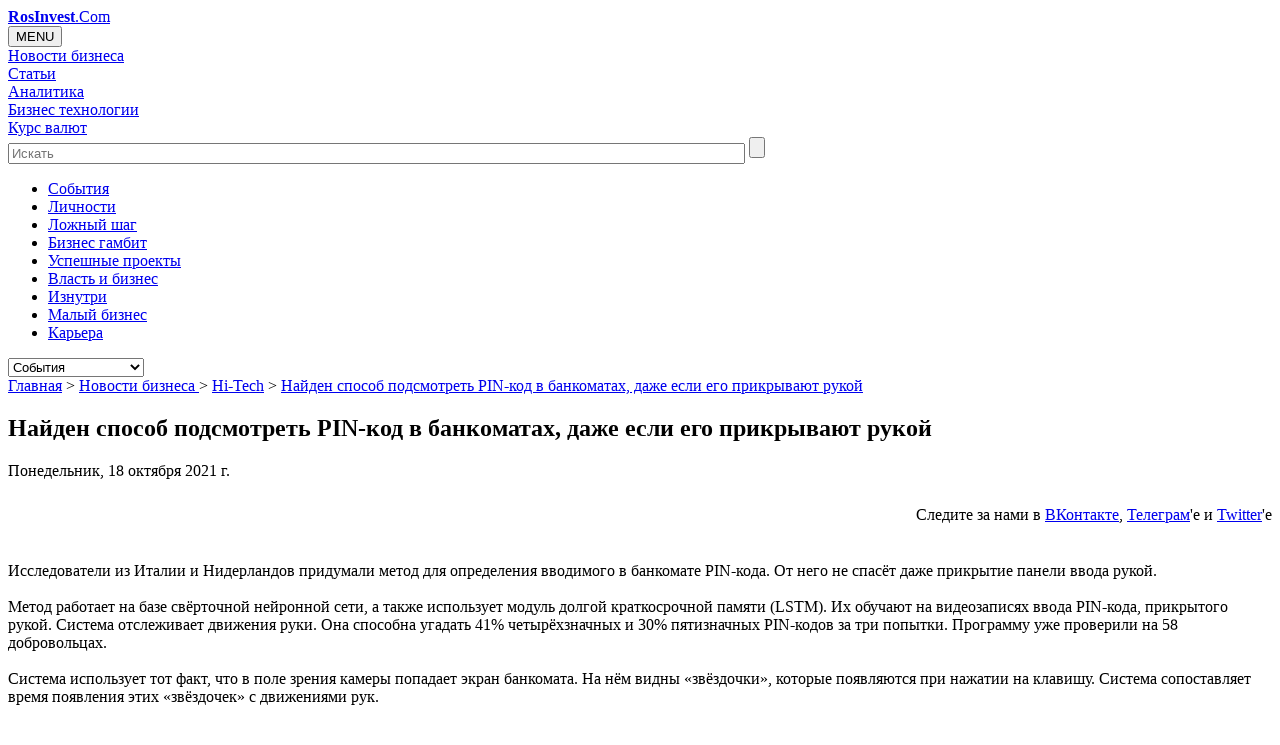

--- FILE ---
content_type: text/html; charset=UTF-8
request_url: https://rosinvest.com/novosti/1449790
body_size: 12665
content:




<!DOCTYPE HTML>
<html><head>
	<title>Найден способ подсмотреть PIN-код в банкоматах, даже если его прикрывают рукой RosInvest.Com - Венчур, управление, инвестиции</title>
	<meta http-equiv="Content-Type" content="text/html; charset=UTF-8">
	<meta name="robots" content="NOODP,NOYDIR"> 
	<meta name="distribution" content="Global">
	<meta name="Site-created" content="14-04-2003">
	<meta name="description" content="Исследователи из Италии и Нидерландов придумали метод для определения вводимого в банкомате PIN-кода. От него не спасёт даже прикрытие панели ввода ...">
	<meta name="keywords" content="Найден способ подсмотреть PIN-код в банкоматах, даже если его прикрывают рукой">
	<meta name="viewport" content="width=device-width, initial-scale=1.0">	
	<meta property="og:url" content="http://rosinvest.com/novosti/1449790" />
    <meta property="og:site_name" content="RosInvest.Com" />
    <meta property="og:title" content="Найден способ подсмотреть PIN-код в банкоматах, даже если его прикрывают рукой RosInvest.Com - Венчур, управление, инвестиции" />
    <meta property="og:description" content="Исследователи из Италии и Нидерландов придумали метод для определения вводимого в банкомате PIN-кода. От него не спасёт даже прикрытие панели ввода ..." />
		<meta property="og:type" content="article"> 	
		<base href="https://rosinvest.com/">
	<link rel="home" href="/">
	<link rel="apple-touch-icon" sizes="180x180" href="/favicon/apple-touch-icon.png">
	<link rel="icon" type="image/png" sizes="32x32" href="/favicon/favicon-32x32.png">
	<link rel="icon" type="image/png" sizes="16x16" href="/favicon/favicon-16x16.png">

	<link rel="alternate" type="application/rss+xml" title="Все новости бизнеса" href="/rosinvest_com.rss">
	
	<!--link href="https://fonts.googleapis.com/css?family=Oswald:400,300,700" rel="stylesheet" type="text/css"-->
<link rel="stylesheet" href="https://rosinvest.com/cm/application/maxsite/templates/default/stock/import-font/oswald.css" type="text/css">
<link rel="stylesheet" href="https://rosinvest.com/cm/application/maxsite/templates/default/stock/import-font/font-awesome.min.css" rel="stylesheet" integrity="sha384-wvfXpqpZZVQGK6TAh5PVlGOfQNHSoD2xbE+QkPxCAFlNEevoEH3Sl0sibVcOQVnN" crossorigin="anonymous">

    <!--link href="https://maxcdn.bootstrapcdn.com/font-awesome/4.7.0/css/font-awesome.min.css" rel="stylesheet" integrity="sha384-wvfXpqpZZVQGK6TAh5PVlGOfQNHSoD2xbE+QkPxCAFlNEevoEH3Sl0sibVcOQVnN" crossorigin="anonymous"-->
	<link rel="stylesheet" href="https://rosinvest.com/cm/application/maxsite/templates/default/flexslider.css" type="text/css" media="screen">
	<link rel="stylesheet" href="https://rosinvest.com/cm/application/maxsite/templates/default/bootstrap/bootstrap.css" type="text/css" media="screen">
    <link rel="stylesheet" href="https://rosinvest.com/cm/application/maxsite/templates/default/icoMoon.css" media="all" />

	
    <link rel="stylesheet" href="https://rosinvest.com/cm/application/maxsite/templates/default/style.css" type="text/css" media="screen">	
	
	
  

  
	<script type="text/javascript" src="https://rosinvest.com/cm/application/maxsite/common/jquery/jquery.min.js"></script>
	<script type="text/javascript" src="https://rosinvest.com/cm/application/maxsite/common/jquery/jquery.flexslider.js"></script>
	<script type="text/javascript" src="https://rosinvest.com/cm/application/maxsite/templates/default/js/my_ef.js"></script>
 
<script type="text/javascript" src="https://rosinvest.com/cm/application/maxsite/common/jquery/jquery.cookie.js"></script>





</head><body>
<!-- end header -->
<div id="container">





<!-- LOADING BANNERS  -->
<script src="/cm/uploads/js/adv/collection2.js"></script>
<!-- LOADING BANNERS  -->

<div id="myheard" class="myheard clearfix">
			<div id=logotip><a href="/"><strong>RosInvest</strong>.Com</a></div> 
		
			<div id=righth> 
				<div id=rightbox>
					<div id="adv_block_headA" class="adv_block_headA"></div> 
				</div>
			</div>
</div><link rel="stylesheet" href="/cm/application/maxsite/templates/default/menu.css" type="text/css" media="screen">
<div class="no-gutters clearfix topglmen-wrap">
<div class="dropdown topglmen col-lg-10 col-md-2  col-xs-3"><button onclick="myFunction()" class="dropbtn">MENU</button><div id="myDropdown" class="dropdown-content">
<div class="topglmendv home-menu-icon"><a class="icon-home" href="/"></a></div><div class="topglmendv"><a class="topglmenurl" href="/novosti">Новости бизнеса</a></div><div class="topglmendv"><a class="topglmenurl" href="/category/statii">Статьи</a></div><div class="topglmendv"><a class="topglmenurl" href="/acolumn/">Аналитика</a></div><div class="topglmendv"><a class="topglmenurl" href="/category/biznes-mehanika">Бизнес технологии</a></div><div class="topglmendv"><a class="topglmenurl" href="/kurs">Курс валют</a></div></div><!-div id="myDropdown"--></div>    <div id=search_heard class="col-lg-2 col-md-3  col-xs-4 search-form">
        <form accept-charset="UTF-8" action="/isearch" method="get">
            <input class="search-form-input input-placeholder" type="text" placeholder="Искать" name=q id="q" size="90" maxlength="150">
            <input class="search-form-btn svg-icon svg-icon--search" type="submit" id="search_forms" value="">
        </form>
    </div><nav class="secondary-nav col-lg-12 col-md-12 col-xs-12"><ul id="secondary-menu" class="clearfix"><li><a href="/category/sobytija">Cобытия</a></li><li><a href="/category/lichnosti">Личности</a></li><li><a href="/category/lozhnyj-shag">Ложный шаг</a></li><li><a href="/category/biznes-gambit">Бизнес гамбит</a></li><li><a href="/category/uspeshnye-proekty">Успешные проекты</a></li><li><a href="/category/vlast-i-biznes">Власть и бизнес</a></li><li><a href="/category/iznutri">Изнутри</a></li><li><a href="/category/malyj-biznes">Малый бизнес</a></li><li><a href="/category/karera">Карьера</a></li> </ul><select id="secondary-responsive-menu" onchange="location.href=this.value"><option value="/category/sobytija">Cобытия</option><option value="/category/lichnosti">Личности</option><option value="/category/lozhnyj-shag">Ложный шаг</option><option value="/category/biznes-gambit">Бизнес гамбит</option><option value="/category/uspeshnye-proekty">Успешные проекты</option><option value="/category/vlast-i-biznes">Власть и бизнес</option><option value="/category/iznutri">Изнутри</option><option value="/category/malyj-biznes">Малый бизнес</option><option value="/category/karera">Карьера</option></select><!--select id="secondary-responsive-menu"--> <!-- secondary-menu --></nav></div><!-- class="topglmen-wrap" --><div id="up_body"> 



<!--rosinvest.com-->
<!--Площадка: РосИнвест / * / *-->
<!--Тип баннера: Перетяжка-->

<!--div id="adv_block_toplineA" class="adv_block_toplineA"></div-->




</div>	
	
	<div id="sub-container" class="clearfix sub-container">  

 


		<div id="wrapper" class="clearfix">   

		
			

			
			<div id="content" class="col-lg-7 col-sm-9 content">
					
			
			
<div class="type type_page">


<nav id="page_path"> 
		
<a href='/'>Главная</a>  &gt; <a href='https://rosinvest.com/novosti' title='Новости бизнеса '>Новости бизнеса </a>&gt; <a href='https://rosinvest.com/novosti/r11' title='Hi-Tech'>Hi-Tech</a> &gt; <a href='https://rosinvest.com/novosti/1449790' title='Найден способ подсмотреть PIN-код в банкоматах, даже если его прикрывают рукой'>Найден способ подсмотреть PIN-код в банкоматах, даже если его прикрывают рукой</a> 	
	</nav><!-- nav id="page_path" -->
<article class="page_only">
<h1 class=page_title>Найден способ подсмотреть PIN-код в банкоматах, даже если его прикрывают рукой</h1><div class="info"><date class="page_date">Понедельник, 18 октября 2021 г.</date></div><div style="height:60px;text-align: right"><p style="padding-top:10px;">Следите за нами в <a rel="nofollow" target=_blank href="https://vk.com/rosinvestcom"><u>ВКонтакте</u></a>, <a rel="nofollow" target=_blank href="https://t.me/rosinvest_com"><u>Телеграм</u></a>'e и <a rel="nofollow" target=_blank href="https://twitter.com/rosinvestcom"><u>Twitter</u></a>'e<br></p></div>
<div style="text-align: center; margin-top:-10px;  margin-buttom:5px;"><p>


</p></div>

<div class="page_content type_page"><div class="page_content page_content_text clearfix">Исследователи из Италии и Нидерландов придумали метод для определения вводимого в банкомате PIN-кода. От него не спасёт даже прикрытие панели ввода рукой. <br><br>Метод работает на базе свёрточной нейронной сети, а также использует модуль долгой краткосрочной памяти (LSTM). Их обучают на видеозаписях ввода PIN-кода, прикрытого рукой. Система отслеживает движения руки. Она способна угадать 41% четырёхзначных и 30% пятизначных PIN-кодов за три попытки. Программу уже проверили на 58 добровольцах. <br><br>Система использует тот факт, что в поле зрения камеры попадает экран банкомата. На нём видны «звёздочки», которые появляются при нажатии на клавишу. Система сопоставляет время появления этих «звёздочек» с движениями рук. <br><br>Исследователи пришли к выводу, что сейчас не существует действенных средств защиты от такого рода атак.</div><!--div class="page_content"-->

<div class="addzakl"><div style="height:60px;text-align: right"><p style="padding-top:10px;">Следите за нами в <a rel="nofollow" target=_blank href="https://vk.com/rosinvestcom"><u>ВКонтакте</u></a>, <a rel="nofollow" target=_blank href="https://t.me/rosinvest_com"><u>Телеграм</u></a>'e и <a rel="nofollow" target=_blank href="https://twitter.com/rosinvestcom"><u>Twitter</u></a>'e<br></p></div>
<div style="text-align: center; margin-top:-10px;  margin-buttom:5px;"><p>


</p></div>




<link rel="stylesheet" href="https://rosinvest.com/cm/application/maxsite/plugins/addzakl/social-likes/social-likes_flat.css">
<script src="https://rosinvest.com/cm/application/maxsite/plugins/addzakl/social-likes/social-likes.min.js"></script>

<div class="social-likes social-likes_light">
	<!--div class="facebook" title="Поделиться ссылкой на Фейсбуке">Facebook</div-->
	<div class="vkontakte" title="Поделиться ссылкой во Вконтакте">Вконтакте</div>
	<div class="twitter" data-via="rosinvestcom" title="Поделиться ссылкой в Твиттере">Twitter</div>
	<div class="mailru" title="Поделиться ссылкой в Моём мире">Мой мир</div>
	<div class="odnoklassniki" title="Поделиться ссылкой в Одноклассниках">Одноклассники</div>
	
  
</div>
<!--div style="margin-top: 10px"><iframe src="https://www.facebook.com/plugins/like.php?href=https%3A%2F%2Frosinvest.com%2Fhttp%3A%2F%2Frosinvest.com%2Fnovosti%2F1449790&width=450&layout=standard&action=like&size=small&show_faces=true&share=false&height=80&appId=373612939328137" width="450" height="20" style="border:none;overflow:hidden" scrolling="no" frameborder="0" allowTransparency="true" allow="encrypted-media"></iframe></div-->

</div>
<div class="break"></div>
		<div class="info"><br><span>Просмотров:</span> 599<br><span>Рубрика: </span><a href="https://rosinvest.com/novosti/r11" title="Hi-Tech">Hi-Tech</a><br><noidex><script>document.write(sources);</script></noindex> <br><br><center><a target="_blank" href="/novosti/archives/">Архив новостей</a> / <a href="/informs/rss">Экспорт новостей</a></center></div><div class="break"></div>

<span><a name="comments"></a> </span>


<!--DISQUS-->

<div id="disqus_thread"></div>
<script type="text/javascript">

var disqus_shortname = 'rosinvestcom';

(function() {
var dsq = document.createElement('script'); dsq.type = 'text/javascript'; dsq.async = true;
dsq.src = '//' + disqus_shortname + '.disqus.com/embed.js';
(document.getElementsByTagName('head')[0] || document.getElementsByTagName('body')[0]).appendChild(dsq);
})();
</script>

<!--DISQUS END-->

<div class="break"></div>
<div class="page_other_pages"><h3>Ещё новости по теме:</h3><div class="NewsList other_news"><div id=news_block><div id=news_time><span class="n_hour">18</span>:<span class="n_minut">40</span></div><div id=news_url><a class="n_link" href="https://rosinvest.com/novosti/1455469">Авторы Star Citizen решили больше не публиковать «долгосрочные» планы развития игры</a></div></div><div id=news_block><div id=news_time><span class="n_hour">18</span>:<span class="n_minut">40</span></div><div id=news_url><a class="n_link" href="https://rosinvest.com/novosti/1455468">Видеокарта за 4000 долларов с проблемной памятью и без перспективы широких продаж. Новые подробности о GeForce RTX 3090 Ti</a></div></div><div id=news_block><div id=news_time><span class="n_hour">18</span>:<span class="n_minut">40</span></div><div id=news_url><a class="n_link" href="https://rosinvest.com/novosti/1455467">Почему в одной семье не все заражаются коронавирусом</a></div></div><div id=news_block><div id=news_time><span class="n_hour">18</span>:<span class="n_minut">40</span></div><div id=news_url><a class="n_link" href="https://rosinvest.com/novosti/1455466">Четыре шага, которые помогут предотвратить развитие диабета</a></div></div><div id=news_block><div id=news_time><span class="n_hour">18</span>:<span class="n_minut">40</span></div><div id=news_url><a class="n_link" href="https://rosinvest.com/novosti/1455465">На eBay начали продавать AirTag с отключёнными динамиками. Обнаружить слежку с такими намного сложнее</a></div></div><div id=news_block><div id=news_time><span class="n_hour">18</span>:<span class="n_minut">40</span></div><div id=news_url><a class="n_link" href="https://rosinvest.com/novosti/1455464">Как правильно тормозить на механике: два простых способа</a></div></div><div id=news_block><div id=news_time><span class="n_hour">18</span>:<span class="n_minut">40</span></div><div id=news_url><a class="n_link" href="https://rosinvest.com/novosti/1455463">Почему алюминиевая фольга с одной стороны глянцевая, а с другой матовая: факт, который вы точно не знаете</a></div></div><div id=news_block><div id=news_time><span class="n_hour">18</span>:<span class="n_minut">40</span></div><div id=news_url><a class="n_link" href="https://rosinvest.com/novosti/1455462">Ошибаются 60% водителей: вопрос из ПДД, из-за которого вы можете попасть в ДТП</a></div></div><div id=news_block><div id=news_time><span class="n_hour">18</span>:<span class="n_minut">40</span></div><div id=news_url><a class="n_link" href="https://rosinvest.com/novosti/1455461">Математическая задача, которая заставит вас вспомнить школу: решат только настоящие отличники</a></div></div><div id=news_block><div id=news_time><span class="n_hour">18</span>:<span class="n_minut">40</span></div><div id=news_url><a class="n_link" href="https://rosinvest.com/novosti/1455460">Редкие деревья-долгожители помогают поддерживать жизнь леса</a></div></div><div id=news_block><div id=news_time><span class="n_hour">18</span>:<span class="n_minut">20</span></div><div id=news_url><a class="n_link" href="https://rosinvest.com/novosti/1455458">В какое время суток нужно есть овощи и фрукты: рассказывает диетолог</a></div></div><div id=news_block><div id=news_time><span class="n_hour">18</span>:<span class="n_minut">20</span></div><div id=news_url><a class="n_link" href="https://rosinvest.com/novosti/1455457">Акции Facebook рухнули на 25% после провального отчета. Это крупнейшее падение в истории компании</a></div></div><div id=news_block><div id=news_time><span class="n_hour">18</span>:<span class="n_minut">20</span></div><div id=news_url><a class="n_link" href="https://rosinvest.com/novosti/1455456">Суперяхта американского миллиардера не может пройти под исторических мостом в Нидерландах. Поэтому мост демонтируют</a></div></div><div id=news_block><div id=news_time><span class="n_hour">18</span>:<span class="n_minut">20</span></div><div id=news_url><a class="n_link" href="https://rosinvest.com/novosti/1455455">Рассерженный американский хакер в одиночку отключил весь интернет в Северной Корее</a></div></div><div id=news_block><div id=news_time><span class="n_hour">18</span>:<span class="n_minut">00</span></div><div id=news_url><a class="n_link" href="https://rosinvest.com/novosti/1455453">Учёные доказали, что жестокие компьютерные игры делают детей бездушными</a></div></div><div id=news_block><div id=news_time><span class="n_hour">18</span>:<span class="n_minut">00</span></div><div id=news_url><a class="n_link" href="https://rosinvest.com/novosti/1455452">Военные США отправили робособак патрулировать границы страны</a></div></div><div id=news_block><div id=news_time><span class="n_hour">18</span>:<span class="n_minut">00</span></div><div id=news_url><a class="n_link" href="https://rosinvest.com/novosti/1455451">Дуров раскритиковал WhatsApp за незащищённость переписки</a></div></div><div id=news_block><div id=news_time><span class="n_hour">18</span>:<span class="n_minut">00</span></div><div id=news_url><a class="n_link" href="https://rosinvest.com/novosti/1455450">Опасности и вызовы мира Horizon Forbidden West — в свежем геймплейном трейлере</a></div></div><div id=news_block><div id=news_time><span class="n_hour">17</span>:<span class="n_minut">40</span></div><div id=news_url><a class="n_link" href="https://rosinvest.com/novosti/1455449">Проблемы с памятью не только у вас: мы все стали более забывчивыми в пандемию. А что делать?</a></div></div><div id=news_block><div id=news_time><span class="n_hour">17</span>:<span class="n_minut">40</span></div><div id=news_url><a class="n_link" href="https://rosinvest.com/novosti/1455448">Мошенник годами сдавал по гарантии поддельные iPhone и получал вместо них новые</a></div></div><div id=news_block><div id=news_time><span class="n_hour">17</span>:<span class="n_minut">40</span></div><div id=news_url><a class="n_link" href="https://rosinvest.com/novosti/1455447">Почему люди выгорают на работе и как можно справиться с этим состоянием</a></div></div><div id=news_block><div id=news_time><span class="n_hour">17</span>:<span class="n_minut">40</span></div><div id=news_url><a class="n_link" href="https://rosinvest.com/novosti/1455446">Ядовитое вулканическое озеро как пример жизни на Марсе</a></div></div><div id=news_block><div id=news_time><span class="n_hour">17</span>:<span class="n_minut">20</span></div><div id=news_url><a class="n_link" href="https://rosinvest.com/novosti/1455444">Ситилинк продаёт партию из видеокарт GeForce RTX 3050 по цене 26 500 рублей – условия акции</a></div></div><div id=news_block><div id=news_time><span class="n_hour">17</span>:<span class="n_minut">00</span></div><div id=news_url><a class="n_link" href="https://rosinvest.com/novosti/1455443">Разработчики игр остались довольны работой со Steam Deck</a></div></div><div id=news_block><div id=news_time><span class="n_hour">16</span>:<span class="n_minut">40</span></div><div id=news_url><a class="n_link" href="https://rosinvest.com/novosti/1455442">Вещь. Кольцевая лампа для съёмки видео в TikTok и Instagram</a></div></div><div id=news_block><div id=news_time><span class="n_hour">16</span>:<span class="n_minut">40</span></div><div id=news_url><a class="n_link" href="https://rosinvest.com/novosti/1455441">Какие цветы могут быть опасны для животных?</a></div></div><div id=news_block><div id=news_time><span class="n_hour">16</span>:<span class="n_minut">20</span></div><div id=news_url><a class="n_link" href="https://rosinvest.com/novosti/1455440">Создан новый способ борьбы с раковыми опухолями с помощью специальных металлических сфер</a></div></div><div id=news_block><div id=news_time><span class="n_hour">16</span>:<span class="n_minut">20</span></div><div id=news_url><a class="n_link" href="https://rosinvest.com/novosti/1455439">Учёные вырастили в пробирке мышиные почки, которые невозможно отличить от настоящих</a></div></div><div id=news_block><div id=news_time><span class="n_hour">16</span>:<span class="n_minut">20</span></div><div id=news_url><a class="n_link" href="https://rosinvest.com/novosti/1455438">Крупнейший отзыв в истории Tesla охватывает почти 820 тыс. машин</a></div></div><div id=news_block><div id=news_time><span class="n_hour">16</span>:<span class="n_minut">20</span></div><div id=news_url><a class="n_link" href="https://rosinvest.com/novosti/1455437">Почему люди-«совы» не должны начинать работать в 9 утра</a></div></div><div id=news_block><div id=news_time><span class="n_hour">16</span>:<span class="n_minut">00</span></div><div id=news_url><a class="n_link" href="https://rosinvest.com/novosti/1455436">Уязвимость в iPhone использовала еще одна израильская шпионская фирма</a></div></div></div></div></div><div class="break"></div></article>
</div><!-- class="type type_page" -->
				
				<div class="content-bottom"></div>
				
			</div><!-- div id="content" -->

	
			
		<div id="rsidebars" class="col-lg-2 col-sm-3">

		
		<nav class="parts"><ul class="cat_link"><li><a href="https://rosinvest.com/novosti/r11" title="Hi-Tech">Hi-Tech</a></li><li><a href="https://rosinvest.com/novosti/r12" title="Авторынок">Авторынок</a></li><li><a href="https://rosinvest.com/novosti/r13" title="Банковские">Банковские</a></li><li><a href="https://rosinvest.com/novosti/r7" title="Бумпром и Леспром">Бумпром и Леспром</a></li><li><a href="https://rosinvest.com/novosti/r10" title="Макроэкономика">Макроэкономика</a></li><li><a href="https://rosinvest.com/novosti/r8" title="Металлургия">Металлургия</a></li><li><a href="https://rosinvest.com/novosti/r15" title="Недвижимость">Недвижимость</a></li><li><a href="https://rosinvest.com/novosti/r4" title="Продукты питания">Продукты питания</a></li><li><a href="https://rosinvest.com/novosti/r6" title="Страхование">Страхование</a></li><li><a href="https://rosinvest.com/novosti/r9" title="ТЭК">ТЭК</a></li><li><a href="https://rosinvest.com/novosti/r16" title="Химпром">Химпром</a></li></ul></nav>
 			<aside id="sidebar1">
			<div class="wrap">

<div id="widget banner"><div class="wr"><div class="widget-content"><!--Площадка: РосИнвест Premium/ 400*адапт * / *-->
<!--Тип баннера: 240x400-->

<!--center>
<!--div id="adv_block_240-400A" class="adv_block_240-400A"></div>
</center-->

<!--div>
<center>

<script async src="//pagead2.googlesyndication.com/pagead/js/adsbygoogle.js"></script>

<ins class="adsbygoogle" style="display:block" data-ad-client="ca-pub-6123633905936145" data-ad-slot="3639464288" data-ad-format="auto"></ins>
<script>
(adsbygoogle = window.adsbygoogle || []).push({});
</script>
</center></div --></div></div></div>

<div id="widget miidlesolumnonseconds"><div class="wr"><h2 class="box"><span>Последнее</span></h2><div class="widget-content"><ul class="is_link page_list LСolumn clearfix">
<li><div class="widget_prev"><a href="https://rosinvest.com/page/kriptorevoljucija-otmenjaetsja-cb-razreshil-to-chto-ne-smog-zapretit"><img src="https://rosinvest.com/cm/uploads/prev/36/10651_22.gif" class="widgit_img" title="Криптореволюция отменяется: ЦБ разрешил то, что не смог запретить"></a></div>
<h6 class="widget_tit"><a href="https://rosinvest.com/page/kriptorevoljucija-otmenjaetsja-cb-razreshil-to-chto-ne-smog-zapretit">Криптореволюция отменяется: ЦБ разрешил то, что не смог запретить</a></h6>
<div class="widget_date">26.12.2025</div>
<div class="widget_count_page">998</div></li>
<li><div class="widget_prev"><a href="https://rosinvest.com/page/prazdnik-kotoryj-nam-prodali-kto-na-samom-dele-pridumal-novyj-god"><img src="https://rosinvest.com/cm/uploads/prev/36/10650_22.gif" class="widgit_img" title="Праздник, который нам продали: кто на самом деле придумал Новый год"></a></div>
<h6 class="widget_tit"><a href="https://rosinvest.com/page/prazdnik-kotoryj-nam-prodali-kto-na-samom-dele-pridumal-novyj-god">Праздник, который нам продали: кто на самом деле придумал Новый год</a></h6>
<div class="widget_date">25.12.2025</div>
<div class="widget_count_page">896</div></li>
<li><div class="widget_prev"><a href="https://rosinvest.com/page/dolgi-posle-smerti-kak-ne-unasledovat-chuzhuju-bedu"><img src="https://rosinvest.com/cm/uploads/prev/36/10649_22.gif" class="widgit_img" title="Долги после смерти: как не унаследовать чужую беду"></a></div>
<h6 class="widget_tit"><a href="https://rosinvest.com/page/dolgi-posle-smerti-kak-ne-unasledovat-chuzhuju-bedu">Долги после смерти: как не унаследовать чужую беду</a></h6>
<div class="widget_date">25.12.2025</div>
<div class="widget_count_page">685</div></li>
<li><div class="widget_prev"><a href="https://rosinvest.com/page/tajnaja-storona-kitajskogo-delovogo-chaepitija"><img src="https://rosinvest.com/cm/uploads/prev/36/10648_22.gif" class="widgit_img" title="Тайная сторона китайского делового чаепития"></a></div>
<h6 class="widget_tit"><a href="https://rosinvest.com/page/tajnaja-storona-kitajskogo-delovogo-chaepitija">Тайная сторона китайского делового чаепития</a></h6>
<div class="widget_date">24.12.2025</div>
<div class="widget_count_page">700</div></li>
<li><div class="widget_prev"><a href="https://rosinvest.com/page/velikij-reklamnyj-obman"><img src="https://rosinvest.com/cm/uploads/prev/36/10647_22.gif" class="widgit_img" title="Великий рекламный обман"></a></div>
<h6 class="widget_tit"><a href="https://rosinvest.com/page/velikij-reklamnyj-obman">Великий рекламный обман</a></h6>
<div class="widget_date">23.12.2025</div>
<div class="widget_count_page">734</div></li>
<li><div class="widget_prev"><a href="https://rosinvest.com/page/partnjor-predatel-ili-dvojnaja-igra-biznes-kompanona"><img src="https://rosinvest.com/cm/uploads/prev/36/10646_22.gif" class="widgit_img" title="Партнёр-предатель, или двойная игра бизнес- компаньона"></a></div>
<h6 class="widget_tit"><a href="https://rosinvest.com/page/partnjor-predatel-ili-dvojnaja-igra-biznes-kompanona">Партнёр-предатель, или двойная игра бизнес- компаньона</a></h6>
<div class="widget_date">23.12.2025</div>
<div class="widget_count_page">731</div></li>
<li><div class="widget_prev"><a href="https://rosinvest.com/page/cifrovoj-zanaves-dlja-sellerov-na-marektplejsah-kak-zakon-menjaet-pravila-igry-v-2026-godu"><img src="https://rosinvest.com/cm/uploads/prev/36/10645_22.gif" class="widgit_img" title="Цифровой занавес для селлеров на маректплейсах: как закон меняет правила игры в 2026 году"></a></div>
<h6 class="widget_tit"><a href="https://rosinvest.com/page/cifrovoj-zanaves-dlja-sellerov-na-marektplejsah-kak-zakon-menjaet-pravila-igry-v-2026-godu">Цифровой занавес для селлеров на маректплейсах: как закон меняет правила игры в 2026 году</a></h6>
<div class="widget_date">22.12.2025</div>
<div class="widget_count_page">892</div></li>
<li><div class="widget_prev"><a href="https://rosinvest.com/page/nalogovaja-reforma-2026-perevernet-malyj-biznes"><img src="https://rosinvest.com/cm/uploads/prev/36/10644_22.gif" class="widgit_img" title="Налоговая реформа 2026 перевернет малый бизнес"></a></div>
<h6 class="widget_tit"><a href="https://rosinvest.com/page/nalogovaja-reforma-2026-perevernet-malyj-biznes">Налоговая реформа 2026 перевернет малый бизнес</a></h6>
<div class="widget_date">22.12.2025</div>
<div class="widget_count_page">945</div></li>
<li><div class="widget_prev"><a href="https://rosinvest.com/page/biznes-kotoryj-ne-slushaet-klientov-obrechjon"><img src="https://rosinvest.com/cm/uploads/prev/36/10643_22.gif" class="widgit_img" title="Бизнес, который не слушает клиентов, обречён"></a></div>
<h6 class="widget_tit"><a href="https://rosinvest.com/page/biznes-kotoryj-ne-slushaet-klientov-obrechjon">Бизнес, который не слушает клиентов, обречён</a></h6>
<div class="widget_date">19.12.2025</div>
<div class="widget_count_page">721</div></li>
<li><div class="widget_prev"><a href="https://rosinvest.com/page/kriptovaljuta-na-mushke-pravitelstvo-pytaetsja-arestovat-to-chego-ne-mozhet-najti"><img src="https://rosinvest.com/cm/uploads/prev/36/10642_22.gif" class="widgit_img" title="Криптовалюта на мушке: правительство пытается арестовать то, чего не может найти"></a></div>
<h6 class="widget_tit"><a href="https://rosinvest.com/page/kriptovaljuta-na-mushke-pravitelstvo-pytaetsja-arestovat-to-chego-ne-mozhet-najti">Криптовалюта на мушке: правительство пытается арестовать то, чего не может найти</a></h6>
<div class="widget_date">19.12.2025</div>
<div class="widget_count_page">866</div></li>
</ul>
</div></div></div>

<div id="widget sp_news"><div class="wr"><h2 class="box"><span>Спонсоры</span></h2><div class="widget-content"></div></div></div>
			</div><!-- div class=wrap -->

</aside><!-- div id="sub-container" -->
</div> <!-- div class=rsidebars --> 	

	
			
			<div id="sidebars" class="col-lg-3 col-sm-9  sidebars">
			
		
			<aside id="sidebar2"><div class="wrap">

<div class="widget social_links"><div class="wr"><div class="widget-content"><div class="social-link-wrapper">
<a class="social-link" href="https://facebook.com/rosinvestcom" target="_blank" title="Facebook"><i class="fa-facebook"></i></a>
<a class="social-link" href="https://vk.com/rosinvestcom" target="_blank" title="Ввконтакте"><i class="fa-vk"></i></a>
<a class="social-link" href="https://twitter.com/rosinvestcom" target="_blank" title="Twitter"><i class="fa-twitter"></i></a>
<a class="social-link" href="https://rosinvest.com/cm/feed" target="_blank" title="RSS статьи"><i class="fa-rss"></i></a>
<a class="social-link" href="https://rosinvest.com/rosinvest_com.rss" target="_blank" title="RSS новости"><i class="fa-rss-news"></i></a>
</div></div></div></div>

<div class="widget littel_preview_second"><div class="wr"><h2 class="box"><span>Топовое</span></h2><div class="widget-content"><ul class="is_link page_list MLittel clearfix">
<li><div class="widget_prev"><a href="https://rosinvest.com/page/kriptorevoljucija-otmenjaetsja-cb-razreshil-to-chto-ne-smog-zapretit"><img src="https://rosinvest.com/cm/uploads/prev/36/10651_11.gif" class="widgit_img" title="Криптореволюция отменяется: ЦБ разрешил то, что не смог запретить"></a></div>
<h6 class="widget_tit"><a href="https://rosinvest.com/page/kriptorevoljucija-otmenjaetsja-cb-razreshil-to-chto-ne-smog-zapretit">Криптореволюция отменяется: ЦБ разрешил то, что не смог запретить</a></h6>
<div class="widget_date">26.12.2025</div>
<div class="widget_count_page">50</div></li>
<li><div class="widget_prev"><a href="https://rosinvest.com/page/prazdnik-kotoryj-nam-prodali-kto-na-samom-dele-pridumal-novyj-god"><img src="https://rosinvest.com/cm/uploads/prev/36/10650_11.gif" class="widgit_img" title="Праздник, который нам продали: кто на самом деле придумал Новый год"></a></div>
<h6 class="widget_tit"><a href="https://rosinvest.com/page/prazdnik-kotoryj-nam-prodali-kto-na-samom-dele-pridumal-novyj-god">Праздник, который нам продали: кто на самом деле придумал Новый год</a></h6>
<div class="widget_date">25.12.2025</div>
<div class="widget_count_page">42</div></li>
<li><div class="widget_prev"><a href="https://rosinvest.com/page/zolotaja-zhila-pod-jolkoj-zarabotat-milliony-na-chelovecheskoj-leni"><img src="https://rosinvest.com/cm/uploads/prev/36/10631_11.gif" class="widgit_img" title="Золотая жила под ёлкой: заработать миллионы на человеческой лени"></a></div>
<h6 class="widget_tit"><a href="https://rosinvest.com/page/zolotaja-zhila-pod-jolkoj-zarabotat-milliony-na-chelovecheskoj-leni">Золотая жила под ёлкой: заработать миллионы на человеческой лени</a></h6>
<div class="widget_date">11.12.2025</div>
<div class="widget_count_page">39</div></li>
<li><div class="widget_prev"><a href="https://rosinvest.com/page/nalogovaja-reforma-2026-perevernet-malyj-biznes"><img src="https://rosinvest.com/cm/uploads/prev/36/10644_11.gif" class="widgit_img" title="Налоговая реформа 2026 перевернет малый бизнес"></a></div>
<h6 class="widget_tit"><a href="https://rosinvest.com/page/nalogovaja-reforma-2026-perevernet-malyj-biznes">Налоговая реформа 2026 перевернет малый бизнес</a></h6>
<div class="widget_date">22.12.2025</div>
<div class="widget_count_page">39</div></li>
<li><div class="widget_prev"><a href="https://rosinvest.com/page/cifrovoj-zanaves-dlja-sellerov-na-marektplejsah-kak-zakon-menjaet-pravila-igry-v-2026-godu"><img src="https://rosinvest.com/cm/uploads/prev/36/10645_11.gif" class="widgit_img" title="Цифровой занавес для селлеров на маректплейсах: как закон меняет правила игры в 2026 году"></a></div>
<h6 class="widget_tit"><a href="https://rosinvest.com/page/cifrovoj-zanaves-dlja-sellerov-na-marektplejsah-kak-zakon-menjaet-pravila-igry-v-2026-godu">Цифровой занавес для селлеров на маректплейсах: как закон меняет правила игры в 2026 году</a></h6>
<div class="widget_date">22.12.2025</div>
<div class="widget_count_page">37</div></li>
</ul>
</div></div></div>

<div class="widget block_second"><div class="wr"><h2 class="box"><span>Выбор редакции</span></h2><div class="widget-content"><ul class="is_link page_list PhotoBlock clearfix">
<li><div class="widget_prev"><a href="https://rosinvest.com/page/vyigrysh-v-lotoreju-podarok-ot-nalogovoj-o-kotorom-molchat-reklamnye-roliki"><img src="https://rosinvest.com/cm/uploads/prev/36/10632_11.gif" class="widgit_img" title="Выигрыш в лоторею: «подарок» от налоговой, о котором молчат рекламные ролики"></a></div>
<h6  class="widget_tit"><a href="https://rosinvest.com/page/vyigrysh-v-lotoreju-podarok-ot-nalogovoj-o-kotorom-molchat-reklamnye-roliki">Выигрыш в лоторею: «подарок» от налоговой, о котором молчат рекламные ролики</a></h6>
<div class="widget_date">12.12.2025</div></li>
<li><div class="widget_prev"><a href="https://rosinvest.com/page/kak-biznesu-ne-obankrotitsja-iz-za-plejlista"><img src="https://rosinvest.com/cm/uploads/prev/36/10629_11.gif" class="widgit_img" title="Как бизнесу не обанкротиться из-за плейлиста"></a></div>
<h6  class="widget_tit"><a href="https://rosinvest.com/page/kak-biznesu-ne-obankrotitsja-iz-za-plejlista">Как бизнесу не обанкротиться из-за плейлиста</a></h6>
<div class="widget_date">10.12.2025</div></li>
<li><div class="widget_prev"><a href="https://rosinvest.com/page/majning-mozhno-li-na-nem-zarabotat-i-skolko-eto-stoit"><img src="https://rosinvest.com/cm/uploads/prev/36/10567_11.gif" class="widgit_img" title="Майнинг: можно ли на нем заработать и сколько это стоит?"></a></div>
<h6  class="widget_tit"><a href="https://rosinvest.com/page/majning-mozhno-li-na-nem-zarabotat-i-skolko-eto-stoit">Майнинг: можно ли на нем заработать и сколько это стоит?</a></h6>
<div class="widget_date">17.10.2025</div></li>
<li><div class="widget_prev"><a href="https://rosinvest.com/page/kak-rossijskij-biznes-popal-v-kapkan-druzhby"><img src="https://rosinvest.com/cm/uploads/prev/36/10549_11.gif" class="widgit_img" title="Как российский бизнес попал в капкан "дружбы""></a></div>
<h6  class="widget_tit"><a href="https://rosinvest.com/page/kak-rossijskij-biznes-popal-v-kapkan-druzhby">Как российский бизнес попал в капкан "дружбы"</a></h6>
<div class="widget_date">07.10.2025</div></li>
</ul>
</div></div></div>

<div class="widget direct_news"><div class="wr"><div class="widget-content"><!--center>

<div id="yandex_rtb_R-A-348349-1"></div>
<script type="text/javascript">
    (function(w, d, n, s, t) {
        w[n] = w[n] || [];
        w[n].push(function() {
            Ya.Context.AdvManager.render({
                blockId: "R-A-348349-1",
                renderTo: "yandex_rtb_R-A-348349-1",
                async: true
            });
        });
        t = d.getElementsByTagName("script")[0];
        s = d.createElement("script");
        s.type = "text/javascript";
        s.src = "//an.yandex.ru/system/context.js";
        s.async = true;
        t.parentNode.insertBefore(s, t);
    })(this, this.document, "yandexContextAsyncCallbacks");
</script>

</center--></div></div></div>

<div class="widget allnewslist"><div class="wr"><h2 class="box"><span><a href="/novosti">Новости</a></span></h2><div class="widget-content"><div class="NewsList  NewsForMain"><div id=news_block><div id=news_time><span class="n_hour">11</span>:<span class="n_minut">20</span></div><div id=news_url><a class="n_link" href="https://rosinvest.com/novosti/1467679">Работы по ремонту дорог начались в Москве</a></div></div><div id=news_block><div id=news_time><span class="n_hour">10</span>:<span class="n_minut">40</span></div><div id=news_url><a class="n_link" href="https://rosinvest.com/novosti/1467678">Госдума надеется на ускорение и удешевление инфраструктурных строек благодаря закону об ОПИ</a></div></div><div id=news_block><div id=news_time><span class="n_hour">10</span>:<span class="n_minut">40</span></div><div id=news_url><a class="n_link" href="https://rosinvest.com/novosti/1467677">Банк ДОМ.РФ профинансирует ИЖС с эскроу с подрядчиками на 2 млрд рублей</a></div></div><div id=news_block><div id=news_time><span class="n_hour">10</span>:<span class="n_minut">00</span></div><div id=news_url><a class="n_link" href="https://rosinvest.com/novosti/1467676">Станцию столичного метро &quot;Бачуринская&quot; достроят в этом году</a></div></div><div id=news_block><div id=news_time><span class="n_hour">10</span>:<span class="n_minut">00</span></div><div id=news_url><a class="n_link" href="https://rosinvest.com/novosti/1467675">Работы по благоустройству парка &quot;Сокольники&quot; начнутся в 2024 году - мэр</a></div></div><div id=news_block><div id=news_time><span class="n_hour">09</span>:<span class="n_minut">40</span></div><div id=news_url><a class="n_link" href="https://rosinvest.com/novosti/1467674">Свыше 200 км названных в честь космонавтов улиц обновили в РФ за пять лет</a></div></div><div id=news_block><div id=news_time><span class="n_hour">09</span>:<span class="n_minut">40</span></div><div id=news_url><a class="n_link" href="https://rosinvest.com/novosti/1467673">Москвичи из 150 домов на западе столицы получили жилье по реновации</a></div></div></div></div></div></div>

<div class="widget analiz_news"><div class="wr"><h2 class="box"><span><a href="/acolumn/" title="Анализ: аналитические колонки">Анализ</a></span></h2><div class="widget-content"><ul class="is_link"><li><a href="/acolumn/blog/social/567.html" title="Обзор стран ЕС для миграции">Обзор стран ЕС для миграции</a> </li><li><a href="/acolumn/blog/mirovoi_prodovolstvenii_rinok/566.html" title="Импорт продуктов питания в Россию">Импорт продуктов питания в Россию</a> </li><li><a href="/acolumn/blog/zarubejnaya-nedvijemost/565.html" title="Стоимость аренды квартир в ЕС">Стоимость аренды квартир в ЕС</a> </li><li><a href="/acolumn/blog/internet/564.html" title="Сколько зарабатывают Хакеры">Сколько зарабатывают Хакеры</a> </li><li><a href="/acolumn/blog/moskovskaya-nedvijemost/563.html" title="Доступного жилья в Москве все больше">Доступного жилья в Москве все больше</a> </li><li><a href="/acolumn/blog/avtorynok/562.html" title="Вторичный авторынок: итоги 2015">Вторичный авторынок: итоги 2015</a> </li><li><a href="/acolumn/blog/china/561.html" title="В каких странах прибыльнее вести малый бизнес">В каких странах прибыльнее вести малый бизнес</a> </li><li><a href="/acolumn/blog/guns/560.html" title="Вооруженные силы Турции">Вооруженные силы Турции</a> </li></ul></div></div></div>


		</div><!-- div class=wrap -->
		</aside><!-- div id="sidebar-2" -->
					
		</div><!-- div id="sidebars" -->	
		
		
	</div><!-- div id="wrapper" -->	

	</div><!-- div id="sub-container" -->
	
	<link rel="stylesheet" href="/cm/application/maxsite/templates/default/menu.css" type="text/css" media="screen">
<div class="no-gutters clearfix topglmen-wrap">
<div class="dropdown topglmen col-lg-10 col-md-2  col-xs-3"><button onclick="myFunction()" class="dropbtn">MENU</button><div id="myDropdown" class="dropdown-content">
<div class="topglmendv home-menu-icon"><a class="icon-home" href="/"></a></div><div class="topglmendv"><a class="topglmenurl" href="/novosti">Новости бизнеса</a></div><div class="topglmendv"><a class="topglmenurl" href="/category/statii">Статьи</a></div><div class="topglmendv"><a class="topglmenurl" href="/acolumn/">Аналитика</a></div><div class="topglmendv"><a class="topglmenurl" href="/category/biznes-mehanika">Бизнес технологии</a></div><div class="topglmendv"><a class="topglmenurl" href="/kurs">Курс валют</a></div></div><!-div id="myDropdown"--></div>    <div id=search_heard class="col-lg-2 col-md-3  col-xs-4 search-form">
        <form accept-charset="UTF-8" action="/isearch" method="get">
            <input class="search-form-input input-placeholder" type="text" placeholder="Искать" name=q id="q" size="90" maxlength="150">
            <input class="search-form-btn svg-icon svg-icon--search" type="submit" id="search_forms" value="">
        </form>
    </div><nav class="secondary-nav col-lg-12 col-md-12 col-xs-12"><ul id="secondary-menu" class="clearfix"><li><a href="/category/sobytija">Cобытия</a></li><li><a href="/category/lichnosti">Личности</a></li><li><a href="/category/lozhnyj-shag">Ложный шаг</a></li><li><a href="/category/biznes-gambit">Бизнес гамбит</a></li><li><a href="/category/uspeshnye-proekty">Успешные проекты</a></li><li><a href="/category/vlast-i-biznes">Власть и бизнес</a></li><li><a href="/category/iznutri">Изнутри</a></li><li><a href="/category/malyj-biznes">Малый бизнес</a></li><li><a href="/category/karera">Карьера</a></li> </ul><select id="secondary-responsive-menu" onchange="location.href=this.value"><option value="/category/sobytija">Cобытия</option><option value="/category/lichnosti">Личности</option><option value="/category/lozhnyj-shag">Ложный шаг</option><option value="/category/biznes-gambit">Бизнес гамбит</option><option value="/category/uspeshnye-proekty">Успешные проекты</option><option value="/category/vlast-i-biznes">Власть и бизнес</option><option value="/category/iznutri">Изнутри</option><option value="/category/malyj-biznes">Малый бизнес</option><option value="/category/karera">Карьера</option></select><!--select id="secondary-responsive-menu"--> <!-- secondary-menu --></nav></div><!-- class="topglmen-wrap" --><div id="up_body">
</div><!-- Footer -->
	<div id="footergl">
		
		
		<div class="left col-md-2 col-sm-12">
Условия <a href="/about/reklama-na-sajte">размещения рекламы</a><p>
Наша <a href="/about/redakcija">редакция</a><p>
<a href="/contact">Обратная связь</a>
		</div>
		
		<div class="center col-md-8 col-sm-12">
RosInvest.Com не несет ответственности за опубликованные материалы и комментарии пользователей. Возрастной цензор 16+.<p>
Ответственность за высказанные, размещённую информацию и оценки, в рамках проекта RosInvest.Com, лежит полностью на лицах опубликовавших эти материалы. Использование материалов,  допускается со ссылкой на сайт <a href="/">RosInvest.Com</a>.
<p>
Архивы новостей за: <a href="https://rosinvest.com/news/archives/y/2018/">2018</a>, <a href="https://rosinvest.com/news/archives/y/2017/">2017</a>, <a href="https://rosinvest.com/news/archives/y/2016/">2016</a>, <a href="https://rosinvest.com/news/archives/y/2015/">2015</a>, <a href="https://rosinvest.com/news/archives/y/2014/">2014</a>, <a href="https://rosinvest.com/news/archives/y/2013/">2013</a>, <a href="https://rosinvest.com/news/archives/y/2012/">2012</a>, <a href="https://rosinvest.com/news/archives/y/2011/">2011</a>, <a href="https://rosinvest.com/news/archives/y/2010/">2010</a>, <a href="https://rosinvest.com/news/archives/y/2009/">2009</a>, <a href="https://rosinvest.com/news/archives/y/2008/">2008</a>, <a href="https://rosinvest.com/news/archives/y/2007/">2007</a>, <a href="https://rosinvest.com/news/archives/y/2006/">2006</a>, <a href="https://rosinvest.com/news/archives/y/2005/">2005</a>, <a href="https://rosinvest.com/news/archives/y/2004/">2004</a>, <a href="https://rosinvest.com/news/archives/y/2003/">2003</a>

		</div>
		
	<div class="right col-md-2 col-sm-12">
<!--liveinternet counter-->
<script type=\"text/javascript\">
new Image().src = \"//counter.yadro.ru/hit;pravdaru?r\"+
escape(document.referrer)+((typeof(screen)==\"undefined\")?\"\":
\";s\"+screen.width+\"*\"+screen.height+\"*\"+(screen.colorDepth?
screen.colorDepth:screen.pixelDepth))+\";u\"+escape(document.URL)+
\";h\"+escape(document.title.substring(0,150))+
\";\"+Math.random();</script>
<!--/liveinternet-->


		</div>
		
	</div>

<!-- /Footer -->







<!-- SIMULATION ASYNCHRONOUS LOADING BANNERS WILL CLEAR THE CODE -->

<div style="display:none;">

<!-- topline -->
<div id="script_ad_toplineA" class="script_ad_toplineA" >
<script type="text/javascript">init_ban("toplineA");</script></div>

<!-- 240*400 -->
<div id="script_ad_240-400A" class="script_ad_240-400A" style="display:none;">
<script type="text/javascript">init_ban("240-400A");</script></div>


<!-- head -->
<div id="script_ad_headA" class="script_ad_headA" style="display:none;">
<script type="text/javascript">init_ban("headA");</script></div>

</div>

<!-- SIMULATION ASYNCHRONOUS LOADING BANNERS  -->


<!-- Yandex.Metrika counter -->
<script type="text/javascript" >
   (function(m,e,t,r,i,k,a){m[i]=m[i]||function(){(m[i].a=m[i].a||[]).push(arguments)};
   m[i].l=1*new Date();
   for (var j = 0; j < document.scripts.length; j++) {if (document.scripts[j].src === r) { return; }}
   k=e.createElement(t),a=e.getElementsByTagName(t)[0],k.async=1,k.src=r,a.parentNode.insertBefore(k,a)})
   (window, document, "script", "https://mc.yandex.ru/metrika/tag.js", "ym");

   ym(96096199, "init", {
        clickmap:true,
        trackLinks:true,
        accurateTrackBounce:true
   });
</script>
<noscript><div><img src="https://mc.yandex.ru/watch/96096199" style="position:absolute; left:-9999px;" alt="" /></div></noscript>
<!-- /Yandex.Metrika counter -->

<!-- Global site tag (gtag.js) - Google Analytics -->
<script async src="https://www.googletagmanager.com/gtag/js?id=UA-41106586-1"></script>
<script>
  window.dataLayer = window.dataLayer || [];
  function gtag(){dataLayer.push(arguments);}
  gtag('js', new Date());

  gtag('config', 'UA-41106586-1');
</script>

<!-- Global site tag (gtag.js) - Google Analytics -->


<!-- /Onesignal -->
<!--link rel="manifest" href="/manifest.json" />
<script src="https://cdn.onesignal.com/sdks/OneSignalSDK.js" async=""></script>
<script>
  var OneSignal = window.OneSignal || [];
  OneSignal.push(function() {
    OneSignal.init({
      appId: "f21739be-5e3f-4b4b-b294-8f91c00fae0d",
    });
  });
</script-->
<!-- /Onesignal -->

<script src="/cm/uploads/js/adv/conterz1.js"></script>
 




<!--  Время: 3.6445 | SQL: 4 | Память: 0.53MB-->



</div><!-- div id="container" -->


</body>
</html>
